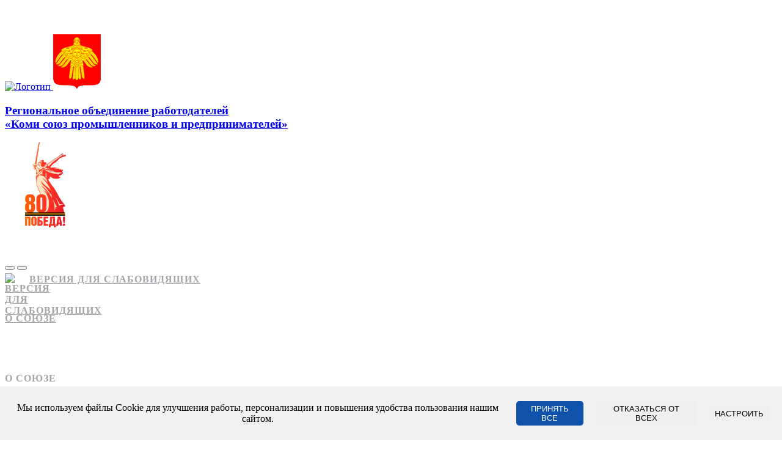

--- FILE ---
content_type: text/html; charset=UTF-8
request_url: https://komi.rspp.ru/events/news/Na-territorii-Komi-i-NAO-realizuyut-megaproekt-v-Arkticheskoy-zone-Rossii/
body_size: 32389
content:
<!DOCTYPE html>
<html lang="ru" prefix="og: https://ogp.me/ns#">
<head>
    <meta name="viewport" content="width=device-width, initial-scale=1, maximum-scale=5">
<meta charset="utf-8">
<script>
    var ajax_path = "/local/templates/.default/ajax/";
    window.LANGUAGE_ID = 'ru';
    window.COOKIE_DOMAIN = '.rspp.ru';
</script>

<link rel="icon" href="/favicon.ico" sizes="any" type="image/x-icon">
<link rel="manifest" href="/manifest.json">
    <link rel="icon" type="image/svg" href="/favicon.svg">
    <meta name="apple-mobile-web-app-title" content="РСПП">
    <meta name="application-name" content="РСПП">
<meta name="theme-color" content="#ffffff">

<link rel="icon" type="image/png" sizes="16x16" href="/favicon-16x16.png">
<link rel="icon" type="image/png" sizes="32x32" href="/favicon-32x32.png">
<link rel="icon" type="image/png" sizes="36x36" href="/android-chrome-36x36.png">
<link rel="icon" type="image/x-icon" sizes="48x48" href="/favicon.ico">
<link rel="icon" type="image/png" sizes="72x72" href="/android-chrome-72x72.png">
<link rel="icon" type="image/png" sizes="96x96" href="/android-chrome-96x96.png">
<link rel="icon" type="image/png" sizes="144x144" href="/android-chrome-144x144.png">
<link rel="icon" type="image/png" sizes="192x192" href="/android-chrome-192x192.png">
<link rel="icon" type="image/png" sizes="194x194" href="/favicon-194x194.png">
<link rel="icon" type="image/png" sizes="256x256" href="/android-chrome-256x256.png">
<link rel="icon" type="image/png" sizes="384x384" href="/android-chrome-384x384.png">
<link rel="icon" type="image/png" sizes="512x512" href="/android-chrome-512x512.png">

<link rel="mask-icon" href="/safari-pinned-tab.svg" color="#0e52a9">
<link rel="apple-touch-icon" sizes="57x57" href="/apple-touch-icon-57x57.png">
<link rel="apple-touch-icon" sizes="60x60" href="/apple-touch-icon-60x60.png">
<link rel="apple-touch-icon" sizes="72x72" href="/apple-touch-icon-72x72.png">
<link rel="apple-touch-icon" sizes="76x76" href="/apple-touch-icon-76x76.png">
<link rel="apple-touch-icon" sizes="114x114" href="/apple-touch-icon-114x114.png">
<link rel="apple-touch-icon" sizes="120x120" href="/apple-touch-icon-120x120.png">
<link rel="apple-touch-icon" sizes="144x144" href="/apple-touch-icon-144x144.png">
<link rel="apple-touch-icon" sizes="152x152" href="/apple-touch-icon-152x152.png">
<link rel="apple-touch-icon" sizes="180x180" href="/apple-touch-icon-180x180.png">
<meta name="apple-mobile-web-app-capable" content="yes">
<meta name="apple-mobile-web-app-status-bar-style" content="default">

<meta name="msapplication-TileColor" content="#ffffff">
<meta name="msapplication-TileImage" content="/mstile-144x144.png">
<meta name="msapplication-config" content="/browserconfig.xml">

<meta property="og:locale" content="ru_RU"/>
<meta property="og:type" content="article"/>
<meta property="og:site_name" content="РСПП"/>
<meta property="og:title" content="На территории Коми и НАО реализуют мегапроект в Арктической зоне России — Новости РСПП"/>
<meta name="og:description" content="На площадке Российского союза промышленников и предпринимателей состоялось подписание Соглашения о реализации на территории Республики Коми и Ненецкого автономного округа интегрированного инфраструктурного Мегапроекта «Создание национального горнопромышленного кластера со строительством глубоководного морского порта Индига и железнодорожной магистрали Сосногорск – Индига в Арктической зоне Российской Федерации»." />
<meta property="og:image" content="https://komi.rspp.ru/upload/iblock/03f/h8gv38fid1xdd82k5svasveyxeffp6wp/1.jpg"/>
<meta name="og:url" content="https://komi.rspp.ru/events/news/Na-territorii-Komi-i-NAO-realizuyut-megaproekt-v-Arkticheskoy-zone-Rossii/" />

<meta property="twitter:card" content="summary_large_image"/>
<meta property="twitter:title" content="На территории Коми и НАО реализуют мегапроект в Арктической зоне России — Новости РСПП">
<meta name="twitter:description" content="На площадке Российского союза промышленников и предпринимателей состоялось подписание Соглашения о реализации на территории Республики Коми и Ненецкого автономного округа интегрированного инфраструктурного Мегапроекта «Создание национального горнопромышленного кластера со строительством глубоководного морского порта Индига и железнодорожной магистрали Сосногорск – Индига в Арктической зоне Российской Федерации»." />
<meta property="twitter:image" content="https://komi.rspp.ru/upload/iblock/03f/h8gv38fid1xdd82k5svasveyxeffp6wp/1.jpg"/>

<meta name="copyright" content="«РСПП»" />
    <meta http-equiv="Content-Type" content="text/html; charset=UTF-8" />
<meta name="robots" content="index, follow" />
<meta name="keywords" content="развития, индига, коми, года, российской, федерации, республики, арктической, создание, обеспечения" />
<meta name="description" content="На площадке Российского союза промышленников и предпринимателей состоялось подписание Соглашения о реализации на территории Республики Коми и Ненецкого автономного округа интегрированного инфраструктурного Мегапроекта «Создание национального горнопромышленного кластера со строительством глубоководного морского порта Индига и железнодорожной магистрали Сосногорск – Индига в Арктической зоне Российской Федерации»." />
<link rel="canonical" href="https://komi.rspp.ru/events/news/Na-territorii-Komi-i-NAO-realizuyut-megaproekt-v-Arkticheskoy-zone-Rossii/" />
<style>.header__navigation .item{display:flex;flex-direction:row;align-items:center;font-weight:700;color:rgba(25,30,39,.4);text-transform:uppercase;transition:color .3s ease;padding:2.5rem 1.5rem;letter-spacing:.06rem}.header__navigation .item.display-none-desktop + .item,.header__navigation .item:first-child{padding-left:0}.header__navigation .item:last-child{padding-right:0}.header__navigation .item.display-none-desktop+.item,.header__navigation .item:first-child{padding-left:0}.mobile .header__top_logo img{height:6.4rem;width:6.4rem;margin-right:0!important}.header__top{padding:3rem 0}.mobile .header__top{padding:2rem 0 1.2rem;}.mobile .header__mobile-btn{margin-top: 1rem;}.header__navigation_bar__admin .item{padding:5px 0;margin-right:20px}._red_color{color:#e54343 !important}.mobile .admin__item__exit{margin-bottom:4.8rem !important}html:not(.mobile) .header__navigation_bar .item__right{margin-left:auto;margin-right: 0;}</style>


<link href="/bitrix/js/ui/design-tokens/dist/ui.design-tokens.css?172634319126358" type="text/css"  rel="stylesheet" />
<link href="/bitrix/js/ui/fonts/opensans/ui.font.opensans.css?16920676882555" type="text/css"  rel="stylesheet" />
<link href="/bitrix/js/main/popup/dist/main.popup.bundle.css?173752774829852" type="text/css"  rel="stylesheet" />
<link href="/bitrix/js/main/core/css/core_date.css?169206768510481" type="text/css"  rel="stylesheet" />
<link href="/local/templates/.default/components/bitrix/news/.default/bitrix/news.detail/news_detail_general/style.css?1668701313630" type="text/css"  rel="stylesheet" />
<link href="/local/app/assets/lib/fancyapps.4.0/fancybox.min.css?166818187819766" type="text/css"  rel="stylesheet" />
<link href="/local/app/assets/build/bundle.css?1751452455200083" type="text/css"  data-template-style="true"  rel="stylesheet" />
<link href="/local/templates/region/css/cookie-notice.css?17633864222797" type="text/css"  data-template-style="true"  rel="stylesheet" />
<script>if(!window.BX)window.BX={};if(!window.BX.message)window.BX.message=function(mess){if(typeof mess==='object'){for(let i in mess) {BX.message[i]=mess[i];} return true;}};</script>
<script>(window.BX||top.BX).message({"JS_CORE_LOADING":"Загрузка...","JS_CORE_NO_DATA":"- Нет данных -","JS_CORE_WINDOW_CLOSE":"Закрыть","JS_CORE_WINDOW_EXPAND":"Развернуть","JS_CORE_WINDOW_NARROW":"Свернуть в окно","JS_CORE_WINDOW_SAVE":"Сохранить","JS_CORE_WINDOW_CANCEL":"Отменить","JS_CORE_WINDOW_CONTINUE":"Продолжить","JS_CORE_H":"ч","JS_CORE_M":"м","JS_CORE_S":"с","JSADM_AI_HIDE_EXTRA":"Скрыть лишние","JSADM_AI_ALL_NOTIF":"Показать все","JSADM_AUTH_REQ":"Требуется авторизация!","JS_CORE_WINDOW_AUTH":"Войти","JS_CORE_IMAGE_FULL":"Полный размер"});</script>

<script src="/bitrix/js/main/core/core.js?1737527728498062"></script>

<script>BX.Runtime.registerExtension({"name":"main.core","namespace":"BX","loaded":true});</script>
<script>BX.setJSList(["\/bitrix\/js\/main\/core\/core_ajax.js","\/bitrix\/js\/main\/core\/core_promise.js","\/bitrix\/js\/main\/polyfill\/promise\/js\/promise.js","\/bitrix\/js\/main\/loadext\/loadext.js","\/bitrix\/js\/main\/loadext\/extension.js","\/bitrix\/js\/main\/polyfill\/promise\/js\/promise.js","\/bitrix\/js\/main\/polyfill\/find\/js\/find.js","\/bitrix\/js\/main\/polyfill\/includes\/js\/includes.js","\/bitrix\/js\/main\/polyfill\/matches\/js\/matches.js","\/bitrix\/js\/ui\/polyfill\/closest\/js\/closest.js","\/bitrix\/js\/main\/polyfill\/fill\/main.polyfill.fill.js","\/bitrix\/js\/main\/polyfill\/find\/js\/find.js","\/bitrix\/js\/main\/polyfill\/matches\/js\/matches.js","\/bitrix\/js\/main\/polyfill\/core\/dist\/polyfill.bundle.js","\/bitrix\/js\/main\/core\/core.js","\/bitrix\/js\/main\/polyfill\/intersectionobserver\/js\/intersectionobserver.js","\/bitrix\/js\/main\/lazyload\/dist\/lazyload.bundle.js","\/bitrix\/js\/main\/polyfill\/core\/dist\/polyfill.bundle.js","\/bitrix\/js\/main\/parambag\/dist\/parambag.bundle.js"]);
</script>
<script>BX.Runtime.registerExtension({"name":"ui.design-tokens","namespace":"window","loaded":true});</script>
<script>(window.BX||top.BX).message({"AMPM_MODE":false});(window.BX||top.BX).message({"MONTH_1":"Январь","MONTH_2":"Февраль","MONTH_3":"Март","MONTH_4":"Апрель","MONTH_5":"Май","MONTH_6":"Июнь","MONTH_7":"Июль","MONTH_8":"Август","MONTH_9":"Сентябрь","MONTH_10":"Октябрь","MONTH_11":"Ноябрь","MONTH_12":"Декабрь","MONTH_1_S":"января","MONTH_2_S":"февраля","MONTH_3_S":"марта","MONTH_4_S":"апреля","MONTH_5_S":"мая","MONTH_6_S":"июня","MONTH_7_S":"июля","MONTH_8_S":"августа","MONTH_9_S":"сентября","MONTH_10_S":"октября","MONTH_11_S":"ноября","MONTH_12_S":"декабря","MON_1":"янв","MON_2":"фев","MON_3":"мар","MON_4":"апр","MON_5":"мая","MON_6":"июн","MON_7":"июл","MON_8":"авг","MON_9":"сен","MON_10":"окт","MON_11":"ноя","MON_12":"дек","DAY_OF_WEEK_0":"Воскресенье","DAY_OF_WEEK_1":"Понедельник","DAY_OF_WEEK_2":"Вторник","DAY_OF_WEEK_3":"Среда","DAY_OF_WEEK_4":"Четверг","DAY_OF_WEEK_5":"Пятница","DAY_OF_WEEK_6":"Суббота","DOW_0":"Вс","DOW_1":"Пн","DOW_2":"Вт","DOW_3":"Ср","DOW_4":"Чт","DOW_5":"Пт","DOW_6":"Сб","FD_SECOND_AGO_0":"#VALUE# секунд назад","FD_SECOND_AGO_1":"#VALUE# секунду назад","FD_SECOND_AGO_10_20":"#VALUE# секунд назад","FD_SECOND_AGO_MOD_1":"#VALUE# секунду назад","FD_SECOND_AGO_MOD_2_4":"#VALUE# секунды назад","FD_SECOND_AGO_MOD_OTHER":"#VALUE# секунд назад","FD_SECOND_DIFF_0":"#VALUE# секунд","FD_SECOND_DIFF_1":"#VALUE# секунда","FD_SECOND_DIFF_10_20":"#VALUE# секунд","FD_SECOND_DIFF_MOD_1":"#VALUE# секунда","FD_SECOND_DIFF_MOD_2_4":"#VALUE# секунды","FD_SECOND_DIFF_MOD_OTHER":"#VALUE# секунд","FD_SECOND_SHORT":"#VALUE#с","FD_MINUTE_AGO_0":"#VALUE# минут назад","FD_MINUTE_AGO_1":"#VALUE# минуту назад","FD_MINUTE_AGO_10_20":"#VALUE# минут назад","FD_MINUTE_AGO_MOD_1":"#VALUE# минуту назад","FD_MINUTE_AGO_MOD_2_4":"#VALUE# минуты назад","FD_MINUTE_AGO_MOD_OTHER":"#VALUE# минут назад","FD_MINUTE_DIFF_0":"#VALUE# минут","FD_MINUTE_DIFF_1":"#VALUE# минута","FD_MINUTE_DIFF_10_20":"#VALUE# минут","FD_MINUTE_DIFF_MOD_1":"#VALUE# минута","FD_MINUTE_DIFF_MOD_2_4":"#VALUE# минуты","FD_MINUTE_DIFF_MOD_OTHER":"#VALUE# минут","FD_MINUTE_0":"#VALUE# минут","FD_MINUTE_1":"#VALUE# минуту","FD_MINUTE_10_20":"#VALUE# минут","FD_MINUTE_MOD_1":"#VALUE# минуту","FD_MINUTE_MOD_2_4":"#VALUE# минуты","FD_MINUTE_MOD_OTHER":"#VALUE# минут","FD_MINUTE_SHORT":"#VALUE#мин","FD_HOUR_AGO_0":"#VALUE# часов назад","FD_HOUR_AGO_1":"#VALUE# час назад","FD_HOUR_AGO_10_20":"#VALUE# часов назад","FD_HOUR_AGO_MOD_1":"#VALUE# час назад","FD_HOUR_AGO_MOD_2_4":"#VALUE# часа назад","FD_HOUR_AGO_MOD_OTHER":"#VALUE# часов назад","FD_HOUR_DIFF_0":"#VALUE# часов","FD_HOUR_DIFF_1":"#VALUE# час","FD_HOUR_DIFF_10_20":"#VALUE# часов","FD_HOUR_DIFF_MOD_1":"#VALUE# час","FD_HOUR_DIFF_MOD_2_4":"#VALUE# часа","FD_HOUR_DIFF_MOD_OTHER":"#VALUE# часов","FD_HOUR_SHORT":"#VALUE#ч","FD_YESTERDAY":"вчера","FD_TODAY":"сегодня","FD_TOMORROW":"завтра","FD_DAY_AGO_0":"#VALUE# дней назад","FD_DAY_AGO_1":"#VALUE# день назад","FD_DAY_AGO_10_20":"#VALUE# дней назад","FD_DAY_AGO_MOD_1":"#VALUE# день назад","FD_DAY_AGO_MOD_2_4":"#VALUE# дня назад","FD_DAY_AGO_MOD_OTHER":"#VALUE# дней назад","FD_DAY_DIFF_0":"#VALUE# дней","FD_DAY_DIFF_1":"#VALUE# день","FD_DAY_DIFF_10_20":"#VALUE# дней","FD_DAY_DIFF_MOD_1":"#VALUE# день","FD_DAY_DIFF_MOD_2_4":"#VALUE# дня","FD_DAY_DIFF_MOD_OTHER":"#VALUE# дней","FD_DAY_AT_TIME":"#DAY# в #TIME#","FD_DAY_SHORT":"#VALUE#д","FD_MONTH_AGO_0":"#VALUE# месяцев назад","FD_MONTH_AGO_1":"#VALUE# месяц назад","FD_MONTH_AGO_10_20":"#VALUE# месяцев назад","FD_MONTH_AGO_MOD_1":"#VALUE# месяц назад","FD_MONTH_AGO_MOD_2_4":"#VALUE# месяца назад","FD_MONTH_AGO_MOD_OTHER":"#VALUE# месяцев назад","FD_MONTH_DIFF_0":"#VALUE# месяцев","FD_MONTH_DIFF_1":"#VALUE# месяц","FD_MONTH_DIFF_10_20":"#VALUE# месяцев","FD_MONTH_DIFF_MOD_1":"#VALUE# месяц","FD_MONTH_DIFF_MOD_2_4":"#VALUE# месяца","FD_MONTH_DIFF_MOD_OTHER":"#VALUE# месяцев","FD_MONTH_SHORT":"#VALUE#мес","FD_YEARS_AGO_0":"#VALUE# лет назад","FD_YEARS_AGO_1":"#VALUE# год назад","FD_YEARS_AGO_10_20":"#VALUE# лет назад","FD_YEARS_AGO_MOD_1":"#VALUE# год назад","FD_YEARS_AGO_MOD_2_4":"#VALUE# года назад","FD_YEARS_AGO_MOD_OTHER":"#VALUE# лет назад","FD_YEARS_DIFF_0":"#VALUE# лет","FD_YEARS_DIFF_1":"#VALUE# год","FD_YEARS_DIFF_10_20":"#VALUE# лет","FD_YEARS_DIFF_MOD_1":"#VALUE# год","FD_YEARS_DIFF_MOD_2_4":"#VALUE# года","FD_YEARS_DIFF_MOD_OTHER":"#VALUE# лет","FD_YEARS_SHORT_0":"#VALUE#л","FD_YEARS_SHORT_1":"#VALUE#г","FD_YEARS_SHORT_10_20":"#VALUE#л","FD_YEARS_SHORT_MOD_1":"#VALUE#г","FD_YEARS_SHORT_MOD_2_4":"#VALUE#г","FD_YEARS_SHORT_MOD_OTHER":"#VALUE#л","CAL_BUTTON":"Выбрать","CAL_TIME_SET":"Установить время","CAL_TIME":"Время","FD_LAST_SEEN_TOMORROW":"завтра в #TIME#","FD_LAST_SEEN_NOW":"только что","FD_LAST_SEEN_TODAY":"сегодня в #TIME#","FD_LAST_SEEN_YESTERDAY":"вчера в #TIME#","FD_LAST_SEEN_MORE_YEAR":"более года назад"});</script>
<script type="extension/settings" data-extension="main.date">{"formats":{"FORMAT_DATE":"DD.MM.YYYY","FORMAT_DATETIME":"DD.MM.YYYY HH:MI:SS","SHORT_DATE_FORMAT":"d.m.Y","MEDIUM_DATE_FORMAT":"j M Y","LONG_DATE_FORMAT":"j F Y","DAY_MONTH_FORMAT":"j F","DAY_SHORT_MONTH_FORMAT":"j M","SHORT_DAY_OF_WEEK_MONTH_FORMAT":"D, j F","SHORT_DAY_OF_WEEK_SHORT_MONTH_FORMAT":"D, j M","DAY_OF_WEEK_MONTH_FORMAT":"l, j F","FULL_DATE_FORMAT":"l, j F  Y","SHORT_TIME_FORMAT":"H:i","LONG_TIME_FORMAT":"H:i:s"}}</script>
<script>BX.Runtime.registerExtension({"name":"main.date","namespace":"BX.Main","loaded":true});</script>
<script>BX.Runtime.registerExtension({"name":"ui.fonts.opensans","namespace":"window","loaded":true});</script>
<script>BX.Runtime.registerExtension({"name":"main.popup","namespace":"BX.Main","loaded":true});</script>
<script>BX.Runtime.registerExtension({"name":"popup","namespace":"window","loaded":true});</script>
<script>(window.BX||top.BX).message({"WEEK_START":1});</script>
<script>BX.Runtime.registerExtension({"name":"date","namespace":"window","loaded":true});</script>
<script>BX.Runtime.registerExtension({"name":"fx","namespace":"window","loaded":true});</script>
<script>(window.BX||top.BX).message({"LANGUAGE_ID":"ru","FORMAT_DATE":"DD.MM.YYYY","FORMAT_DATETIME":"DD.MM.YYYY HH:MI:SS","COOKIE_PREFIX":"BITRIX_SM","SERVER_TZ_OFFSET":"10800","UTF_MODE":"Y","SITE_ID":"dv","SITE_DIR":"\/","USER_ID":"","SERVER_TIME":1768781497,"USER_TZ_OFFSET":0,"USER_TZ_AUTO":"Y","bitrix_sessid":"28a9a8ea0ace7da15451a5328be2096e"});</script>


<script src="/bitrix/js/main/date/main.date.js?173752774855818"></script>
<script src="/bitrix/js/main/popup/dist/main.popup.bundle.js?1737527748117175"></script>
<script src="/bitrix/js/main/core/core_date.js?169206768536080"></script>
<script src="/bitrix/js/main/core/core_fx.js?169206768516888"></script>
<script>;window.ww_metrics_check=false;setInterval(function(){window.ww_metrics_check=false;},5000);function ww_metrics_postcheck(){if(!window.ww_metrics_check){window.ww_metrics_check=true;let request=new XMLHttpRequest();let formData='sessid='+BX.bitrix_sessid()+'&cur_page=/events/news/Na-territorii-Komi-i-NAO-realizuyut-megaproekt-v-Arkticheskoy-zone-Rossii/index.php&use_chat='+window.ww_is_webchat_show;request.responseType='json';request.open('POST','/bitrix/components/webway/metrics.simple/wwcheckmetrics.php',true);request.setRequestHeader('Content-type','application/x-www-form-urlencoded');request.addEventListener('readystatechange',function(){if(request.readyState===4 && request.status===200){let data=request.response;}});request.send(formData);}};document.addEventListener('mousemove',function(){ww_metrics_postcheck();});document.addEventListener('touchmove',function(){ww_metrics_postcheck();});document.addEventListener('scroll',function(){ww_metrics_postcheck();});window.addEventListener('beforeunload',function(){window.ww_metrics_check=false;ww_metrics_postcheck();});window.ww_metrics_check=false;setInterval(function(){window.ww_metrics_check=false;},5000);document.cookie="WW_BX_USER_ID=bx11012c81021ea3799c2b8a83fa0846fb;path=/;max-age=946857600";</script>



<script src="/local/app/assets/build/bundle.js?1692639531328999"></script>
<script src="/local/templates/region/js/cookie-notice.js?17633864228267"></script>
<script src="/local/app/assets/lib/fancyapps.4.0/fancybox.min.js?1668181753105606"></script>
<script>var _ba = _ba || []; _ba.push(["aid", "2aa1c17c531ffd63aa1d4e384d752076"]); _ba.push(["host", "komi.rspp.ru"]); (function() {var ba = document.createElement("script"); ba.type = "text/javascript"; ba.async = true;ba.src = (document.location.protocol == "https:" ? "https://" : "http://") + "bitrix.info/ba.js";var s = document.getElementsByTagName("script")[0];s.parentNode.insertBefore(ba, s);})();</script>


    <title>На территории Коми и НАО реализуют мегапроект в Арктической зоне России — Новости РСПП</title>
</head>
<body>
<div class="bvi-hide">
    </div>
<header class="header" id="header">
    <div class="header__fixed-mobile">
        <div class="container">
            <div class="header__top row">
    <div class="col-12">
        <span class="header__top_logo">
            <a href="https://rspp.ru/" rel="nofollow" aria-label="Открыть основной сайт РСПП" title="Открыть основной сайт РСПП">
                <img src="/local/app/assets/img/logo/rspp.svg" alt="Логотип">
            </a>
                    <a href="/" rel="nofollow" aria-label="Открыть главную страницу" title="Открыть главную страницу">
                <svg xmlns="http://www.w3.org/2000/svg" xmlns:xlink="http://www.w3.org/1999/xlink" width="78" height="91" viewBox="0 0 78 91">
  <image id="Слой_8" data-name="Слой 8" width="78" height="91" xlink:href="[data-uri]"/>
</svg>
            </a>
                <a href="/" rel="nofollow" aria-label="Открыть главную страницу" title="Открыть главную страницу">
                                        <h3 class="display-none-mobile structure-union__title">
                    Региональное объединение работодателей                    <br>
                    «Коми союз промышленников и предпринимателей»                </h3>
                    </a>
								 <img class="" src="https://rspp.ru/upload/content/48d/9za56ff8djfevjnu6anz9gfie0x0j7lh/pobeda-80-let.png" height="140" width="140"  alt="9 мая" title="80 лет победы">
        </span>

    </div>
</div>
<div class="header__mobile-btn display-none-desktop">
    <button class="find-btn bvi-no-styles" data-find-btn="" aria-label="Открыть поиск" title="Поиск"></button>
    <button class="menu-btn bvi-no-styles" data-menu-btn="" aria-label="Открыть меню" title="Меню">
        <span class="bvi-no-styles"></span>
        <span class="bvi-no-styles"></span>
        <span class="bvi-no-styles"></span>
    </button>
</div>
<div class="header__navigation">
    <div class="header__navigation_bar header__navigation_bar__admin main-page" style="border: none;">
                <a class="item link bvi-open item__right" href="https://rspp.ru/api/v1/version-for-the-visually-impaired/" title="Включить версию для слабовидящих">
            <img width="40" height="20" src="/local/app/assets/lib/bvi@2.0.0/img/eye.svg" alt="Версия для слабовидящих" title="Включить версию для слабовидящих">
            Версия для слабовидящих
        </a>
    </div>
</div>
<div class="header__navigation" data-menu-content="">
    <!-- многострочное меню, любой вложенности-->
    <!-- data - данные для заполнения меню, active - активный пункт меню-->
    <!-- level служит для взятия из массива currentPage нужного значения вложенности страниц-->
    <!-- backBtnName - на мобильной версии, текст кнопки назад-->
        <div id="rspp_admin_menu_point" class="header__navigation_bar">
                    <a class="item sub_menu " href="/about/">О союзе</a>

            <div class="header__navigation_bar  display-none-desktop">
        <span class="item back_btn display-none-desktop">О союзе</span>
        <a class="item link " href="/about/inform/">Сведения</a>

            <a class="item link " href="/about/structure/">Структура</a>

            <a class="item link " href="/about/docs/">Документы</a>

        </div>
            <a class="item sub_menu active" href="/events/">События</a>

            <div class="header__navigation_bar  active">
        <span class="item back_btn display-none-desktop">События</span>
        <a class="item link active" href="/events/news/">Новости</a>

            <a class="item link " href="/events/pov/">Точки зрения</a>

            <a class="item link " href="/events/activities/">Мероприятия</a>

            <a class="item link " href="/events/media/">Фото и видео</a>

        </div>
            <a class="item link " href="/registerofmembers/">Реестр членов</a>

            <a class="item sub_menu " href="/activity/">Деятельность</a>

            <div class="header__navigation_bar  display-none-desktop">
        <span class="item back_btn display-none-desktop">Деятельность</span>
        <a class="item link " href="/activity/business_proposals/">Предложения по поддержке и развитию бизнеса</a>

            <a class="item link " href="/activity/business_services/">Услуги для бизнеса</a>

        </div>
            <a class="item link " href="/contacts/">Контакты</a>

        <script type="application/ld+json">
        {
            "@context": "https://schema.org",
            "@type": "BreadcrumbList",
            "itemListElement":
            [
                                {
                    "@type": "ListItem",
                    "position": 1,
                    "item":
                    {
                        "@id": "/events/",
                        "name": "События"
                    }
                },                                {
                    "@type": "ListItem",
                    "position": 2,
                    "item":
                    {
                        "@id": "/events/news/",
                        "name": "Новости"
                    }
                }                            ]
        }
    </script>
        </div>
    <button class="item find-btn display-none-mobile bvi-no-styles" data-find-btn="" aria-label="Открыть поиск" title="Поиск">поиск</button>
</div>
        </div>
    </div>
            <div class="container display-none-desktop">
        <div class="btn-arrow-left" data-goto-menu-btn="">События</div>
    </div>
    </header>
<div id="content">
    <div id="news-all-news">
    <div class="container">
        <div class="article mt-48">
            <div class="row">
                <div class="col-12">
                    <div itemid="https://komi.rspp.ru/events/news/Na-territorii-Komi-i-NAO-realizuyut-megaproekt-v-Arkticheskoy-zone-Rossii/" itemscope itemtype="https://schema.org/NewsArticle">
    <meta itemprop="datePublished" content="2022-04-12T00:00:00+0300">
    <meta itemprop="dateModified" content="2022-04-13T13:47:26+0300">
            <meta itemprop="image" content="https://komi.rspp.ru/upload/iblock/03f/h8gv38fid1xdd82k5svasveyxeffp6wp/1.jpg">
        <meta itemprop="articleSection" content="Новости">
    <div class="article__title">
        <div class="article-title">
            <h1 class="article-title__block" itemprop="headline">На территории Коми и НАО реализуют мегапроект в Арктической зоне России</h1>
            <div class="article-title__details mt-40">
                <div class="article-title__details-wrapper">
                    <time class="article-title__date client-format-date _time"
                          datetime="2022-04-12T00:00:00+0300"
                          data-timestamp="1649710800">
                        12 апреля 2022                    </time>
                    <div class="article-title__social">
                        
    <a class="article-title__social-item" href="https://vk.com/share.php?url=https%3A%2F%2Fkomi.rspp.ru%2Fevents%2Fnews%2FNa-territorii-Komi-i-NAO-realizuyut-megaproekt-v-Arkticheskoy-zone-Rossii%2F" target="_blank">
        <svg width="24" height="24" fill="none" xmlns="http://www.w3.org/2000/svg" class="svg-inline"><path fill-rule="evenodd" clip-rule="evenodd" d="M12.98 17.253s.362-.039.547-.23c.169-.174.163-.503.163-.503s-.022-1.538.722-1.766c.734-.223 1.676 1.488 2.675 2.146.756.497 1.329.388 1.329.388l2.671-.035s1.397-.083.735-1.137c-.055-.086-.387-.78-1.986-2.204-1.676-1.492-1.45-1.25.566-3.83 1.23-1.571 1.72-2.53 1.566-2.94-.145-.393-1.05-.289-1.05-.289l-3.006.018s-.223-.03-.388.066c-.162.093-.267.31-.267.31s-.475 1.215-1.11 2.249c-1.339 2.181-1.874 2.296-2.093 2.161-.51-.316-.383-1.268-.383-1.945 0-2.115.335-2.996-.65-3.224-.327-.076-.567-.126-1.404-.134-1.073-.01-1.98.004-2.495.245-.343.16-.607.519-.445.54.198.025.648.116.887.427.308.403.297 1.306.297 1.306s.177 2.489-.413 2.798c-.405.212-.961-.221-2.155-2.2C6.68 8.456 6.22 7.336 6.22 7.336s-.09-.21-.249-.322a1.263 1.263 0 0 0-.462-.179l-2.857.018s-.43.011-.587.19c-.14.16-.01.489-.01.489s2.236 5.022 4.77 7.553c2.323 2.32 4.96 2.168 4.96 2.168h1.196z" fill="#fff" opacity=".4"/></svg>
    </a>
    <a class="article-title__social-item" href="https://connect.ok.ru/offer?url=https%3A%2F%2Fkomi.rspp.ru%2Fevents%2Fnews%2FNa-territorii-Komi-i-NAO-realizuyut-megaproekt-v-Arkticheskoy-zone-Rossii%2F" target="_blank">
        <svg width="12" height="19" fill="none" xmlns="http://www.w3.org/2000/svg" class="svg-inline"><path d="M10.667 9.5c-.667 0-2 1.267-4.667 1.267S2 9.5 1.333 9.5C.597 9.5 0 10.068 0 10.767c0 .633.379.938.667 1.098C1.457 12.304 4 13.3 4 13.3l-2.833 3.444s-.5.592-.5.99C.667 18.431 1.264 19 2 19c.68 0 .99-.416.99-.416S5.994 15.196 6 15.2c.005-.004 3.01 3.384 3.01 3.384S9.32 19 10 19c.736 0 1.333-.567 1.333-1.267 0-.397-.5-.989-.5-.989L8 13.3s2.543-.996 3.333-1.435c.288-.16.667-.465.667-1.098 0-.7-.597-1.267-1.333-1.267zM6.003 0C3.425 0 1.336 1.985 1.336 4.433c0 2.449 2.09 4.434 4.667 4.434 2.576 0 4.666-1.985 4.666-4.434C10.67 1.985 8.58 0 6.003 0zm0 6.65c-1.29 0-2.334-.992-2.334-2.217 0-1.224 1.045-2.216 2.334-2.216 1.288 0 2.333.992 2.333 2.216 0 1.225-1.045 2.217-2.333 2.217z" fill="#191E27"/></svg>
    </a>
    <a class="article-title__social-item" href="https://t.me/share/url?url=https%3A%2F%2Fkomi.rspp.ru%2Fevents%2Fnews%2FNa-territorii-Komi-i-NAO-realizuyut-megaproekt-v-Arkticheskoy-zone-Rossii%2F" target="_blank">
        <img src="/local/assets/img/telegram_3.svg" alt="Telegram" width="24" height="24">
    </a>
                    </div>
                </div>
                            </div>
        </div>
    </div>
            <div class="article__slider mt-48">
            <a href="https://komi.rspp.ru/upload/iblock/03f/h8gv38fid1xdd82k5svasveyxeffp6wp/1.jpg"
               data-fancybox="gallery"
               data-download-src="https://rspp.ru/download/6cb1b338e9305439320e0bcba6dc59a9/"
               data-caption=""
               title="Открыть"
            >
                <img class="detail_picture"
                     src="/upload/resize_cache/iblock/03f/h8gv38fid1xdd82k5svasveyxeffp6wp/848_565_1/1.jpg"
                     alt="Обложка новости" title="Открыть">
            </a>

                            <div class="gallery-wrapper">
                                            <a href="https://komi.rspp.ru/upload/iblock/b2d/4p9yo6h1c3kr78xra07v1wb75tzwy024/2.jpg"
                           data-fancybox="gallery"
                           data-download-src="https://rspp.ru/download/21b53179589b7fc3a5204b69cfa5ed8a/"
                           data-caption=""
                           title="Открыть"
                                                                              >
                            <img class="detail_picture"
                                 src="/upload/resize_cache/iblock/b2d/4p9yo6h1c3kr78xra07v1wb75tzwy024/150_100_1/2.jpg"
                                 alt="Фотография новости № 0" title="Открыть">
                        </a>
                                            <a href="https://komi.rspp.ru/upload/iblock/da3/9wlmzviyst7uxv7qf6e4021nyatqgzsh/3.jpg"
                           data-fancybox="gallery"
                           data-download-src="https://rspp.ru/download/7262f7f5cdb49194a86e781b83317ef7/"
                           data-caption=""
                           title="Открыть"
                                                                              >
                            <img class="detail_picture"
                                 src="/upload/resize_cache/iblock/da3/9wlmzviyst7uxv7qf6e4021nyatqgzsh/150_100_1/3.jpg"
                                 alt="Фотография новости № 1" title="Открыть">
                        </a>
                                    </div>
            
                    </div>
        <div class="article__wrapper mt-48">
        <div class="article__content wysiwyg" itemprop="articleBody">
            <p style="font-style: italic">
	 На площадке Российского союза промышленников и предпринимателей состоялось подписание Соглашения о реализации на территории Республики Коми и Ненецкого автономного округа интегрированного инфраструктурного Мегапроекта «Создание национального горнопромышленного кластера со строительством глубоководного морского порта Индига и железнодорожной магистрали Сосногорск – Индига в Арктической зоне Российской Федерации».
</p>
<p>
	 Мероприятие открыл Президент Российского союза промышленников и предпринимателей Александр Шохин, подписи под Соглашением поставили Глава Республики Коми Владимир Уйба, Губернатор Ненецкого автономного округа Юрий Бездудный, Президент Группы компаний «РУСТИТАН» Анатолий Ткачук, Председатель Совета директоров Инфраструктурной Корпорации «Аеон» Роман Троценко и Генеральный директор компании «ИнфраВЭБ» Денис Ноздрачев.
</p>
<p>
	 Инициатором создания Мегапроекта выступил Консорциум, образованный ГК «РУСТИТАН» и ИК «Аеон», деятельность которого полностью направлена на реализацию основных направлений Стратегии развития Арктической зоны Российской Федерации и обеспечения национальной безопасности до 2035 года, утвержденной указом Президента от 26 октября 2020 года №645.
</p>
<p>
	 Соглашение предусматривает создание транспортной, энергетической и телекоммуникационной инфраструктуры для воспроизводства минерально-сырьевой базы, освоения месторождений полезных ископаемых и развития горнорудных проектов на территории Республики Коми и Ненецкого автономного округа, а также обеспечения выхода железнодорожного сообщения на Северный морской путь через глубоководный морской порт Индига в интересах развития транспортной системы Российской Федерации.
</p>
<p>
	 Национальный горнопромышленный кластер создается ГК «РУСТИТАН» на базе крупнейшего в мире Пижемского месторождения титана и предусматривает создание многопрофильного производства по выпуску высококачественных концентратов пористого рутила, циркона, оксида железа, игольчатого волластонита, прокаленных кварцевых песков, стекольных песков, диоксида титана, а также титановых порошков для аддитивных технологий 3D печати. Горнорудный проект ориентирован на потребителей и производителей в сфере аэрокосмической, судостроительной, автомобилестроительной, нефтегазовой, лакокрасочной и химической промышленности. Запасы титановых руд и стекольных песчаников Пижемского месторождения, по итогам проведения геологоразведочных работ, были успешно защищены в Государственной комиссии по запасам полезных ископаемых в ноябре 2020 года, а к 100-летию Республики Коми в феврале 2021 года Федеральное агентство по недропользованию установило факт открытия Пижемского месторождения титана.
</p>
<p>
	 Незамерзающий глубоководный морской порт Индига создается ИК «Аеон». По проекту выполнены комплексные инженерные изыскания, разработана предпроектная документация. Грузооборот порта на начальном этапе будет составлять 8 млн тонн, а к 2030 году достигнет более 80 млн тонн грузов в год.
</p>
<p>
	 Создание железной дороги Сосногорск – Индига осуществляется Консорциумом, который завершил разработку предпроектной документации и подготовил оптимальную трассировку прохождения дороги с учетом её протяженности, количества преодолеваемых водных преград и технико-экономических показателей.
</p>
<p>
	 Освоение Пижемского месторождения и создание морского порта Индига с железнодорожной магистралью Сосногорск – Индига предусмотрено Стратегией социально-экономического развития Республики Коми до 2035 года, Стратегией развития Ненецкого автономного округа до 2030 года, а также Стратегией развития Арктической зоны Российской Федерации и обеспечения национальной безопасности на период до 2035 года.
</p>
<p>
	 ***
</p>
<p>
	 ГК «РУСТИТАН» – российский горнопромышленный холдинг, сформированный в целях развития и освоения минерально-сырьевой базы в интересах обеспечения отечественной промышленности товарной продукцией высоких переделов на основе титанового и кварцевого сырья.
</p>
<p>
	 ИК «Аеон» – уникальное соединение частного фонда прямых инвестиций и управляющей компании, специализирующейся на антикризисном управлении крупными индустриальными активами. Корпорация инвестирует в предприятия, требующие реструктуризации управления или привлечения дополнительного финансирования для расширения деятельности.
</p>
<p>
	 Пижемское месторождение титана расположено в Усть-Цилемском районе Республике Коми, является крупнейшим в России и мире по ресурсам и запасам титанового и кварцевого сырья, а также уникальным по наличию ценных попутных ископаемых (железо, циркон, золото, алмазы, РЗМ).
</p>
<p>
	 Глубоководный незамерзающий морской порт Индига является приоритетным инвестпроектом для развития Арктической зоны Российской Федерации и станет одним из базовых пунктов Северного морского пути.
</p>
<p>
	 Железнодорожная магистраль «Сосногорск – Индига» является стратегической транспортной артерией для увеличения грузопотоков Северного морского пути, воспроизводства минерально-сырьевой базы, обеспечения разведки и эксплуатации месторождений, а также роста добычи ресурсов в Республике Коми и Ненецком автономном округе в интересах социально-экономического развития территорий Арктической зоны Российской Федерации.
</p>
<p>
	 ИнфраВЭБ – дочернее общество государственной корпорации развития «ВЭБ.РФ». Отраслевой фокус ИнфраВЭБ – проекты развития инфраструктуры, городской экономики и промышленности. Целью деятельности ИнфраВЭБ является обеспечение запуска инвестиционных проектов – подготовка и организация их финансирования. АО «ИнфраВЭБ» оказывает услуги инвестиционного консультирования по вопросам формирования проектов, осуществляет на возвратной основе финансирование подготовки проектов, предоставляет акционерное финансирование.
</p>        </div>
                <div class="article__cat mt-64">
            <div class="article__name"><span>Поделитесь</span></div>
            <div class="article__block mt-40">
                <div class="article__social">
                    
    <a class="article__social-item" href="https://vk.com/share.php?url=https%3A%2F%2Fkomi.rspp.ru%2Fevents%2Fnews%2FNa-territorii-Komi-i-NAO-realizuyut-megaproekt-v-Arkticheskoy-zone-Rossii%2F" target="_blank">
        <div class="article__social-icon article__social-icon--vk">
            <svg width="24" height="24" fill="none" xmlns="http://www.w3.org/2000/svg" class="svg-inline"><path fill-rule="evenodd" clip-rule="evenodd" d="M12.98 17.253s.362-.039.547-.23c.169-.174.163-.503.163-.503s-.022-1.538.722-1.766c.734-.223 1.676 1.488 2.675 2.146.756.497 1.329.388 1.329.388l2.671-.035s1.397-.083.735-1.137c-.055-.086-.387-.78-1.986-2.204-1.676-1.492-1.45-1.25.566-3.83 1.23-1.571 1.72-2.53 1.566-2.94-.145-.393-1.05-.289-1.05-.289l-3.006.018s-.223-.03-.388.066c-.162.093-.267.31-.267.31s-.475 1.215-1.11 2.249c-1.339 2.181-1.874 2.296-2.093 2.161-.51-.316-.383-1.268-.383-1.945 0-2.115.335-2.996-.65-3.224-.327-.076-.567-.126-1.404-.134-1.073-.01-1.98.004-2.495.245-.343.16-.607.519-.445.54.198.025.648.116.887.427.308.403.297 1.306.297 1.306s.177 2.489-.413 2.798c-.405.212-.961-.221-2.155-2.2C6.68 8.456 6.22 7.336 6.22 7.336s-.09-.21-.249-.322a1.263 1.263 0 0 0-.462-.179l-2.857.018s-.43.011-.587.19c-.14.16-.01.489-.01.489s2.236 5.022 4.77 7.553c2.323 2.32 4.96 2.168 4.96 2.168h1.196z" fill="#fff" opacity=".4"/></svg>
        </div>
        <div class="article__social-name"><span>Вконтакте</span></div>
    </a>
    <a class="article__social-item" href="https://connect.ok.ru/offer?url=https%3A%2F%2Fkomi.rspp.ru%2Fevents%2Fnews%2FNa-territorii-Komi-i-NAO-realizuyut-megaproekt-v-Arkticheskoy-zone-Rossii%2F" target="_blank">
        <div class="article__social-icon article__social-icon--ok">
            <svg width="12" height="19" fill="none" xmlns="http://www.w3.org/2000/svg" class="svg-inline"><path d="M10.667 9.5c-.667 0-2 1.267-4.667 1.267S2 9.5 1.333 9.5C.597 9.5 0 10.068 0 10.767c0 .633.379.938.667 1.098C1.457 12.304 4 13.3 4 13.3l-2.833 3.444s-.5.592-.5.99C.667 18.431 1.264 19 2 19c.68 0 .99-.416.99-.416S5.994 15.196 6 15.2c.005-.004 3.01 3.384 3.01 3.384S9.32 19 10 19c.736 0 1.333-.567 1.333-1.267 0-.397-.5-.989-.5-.989L8 13.3s2.543-.996 3.333-1.435c.288-.16.667-.465.667-1.098 0-.7-.597-1.267-1.333-1.267zM6.003 0C3.425 0 1.336 1.985 1.336 4.433c0 2.449 2.09 4.434 4.667 4.434 2.576 0 4.666-1.985 4.666-4.434C10.67 1.985 8.58 0 6.003 0zm0 6.65c-1.29 0-2.334-.992-2.334-2.217 0-1.224 1.045-2.216 2.334-2.216 1.288 0 2.333.992 2.333 2.216 0 1.225-1.045 2.217-2.333 2.217z" fill="#191E27"/></svg>
        </div>
        <div class="article__social-name"><span>В Одноклассниках</span></div>
    </a>
    <a class="article__social-item" href="https://t.me/share/url?url=https%3A%2F%2Fkomi.rspp.ru%2Fevents%2Fnews%2FNa-territorii-Komi-i-NAO-realizuyut-megaproekt-v-Arkticheskoy-zone-Rossii%2F" target="_blank">
        <div class="article__social-icon article__social-icon--tg">
            <img src="/local/assets/img/telegram_3.svg" alt="Telegram" width="24" height="24">
        </div>
        <div class="article__social-name"><span>В Telegram</span></div>
    </a>
                </div>
            </div>
        </div>
                    </div>

    </div>
<script>
    Fancybox.defaults.l10n = {
        CLOSE: "Закрыть",
        NEXT: "Следующий",
        PREV: "Предыдущий",
        MODAL: "Вы можете закрыть окно нажатием ESC",
        ERROR: "Ошибка, попробуйте повторить попытку",
        IMAGE_ERROR: "Изображение не найдено",
        ELEMENT_NOT_FOUND: "HTML элемент не найден",
        AJAX_NOT_FOUND: "Ошибка загрузки AJAX: Не найдено",
        AJAX_FORBIDDEN: "Ошибка загрузки AJAX: Запрещено",
        IFRAME_ERROR: "Ошибка при загрузке фрейма",
        TOGGLE_ZOOM: "Приблизить",
        TOGGLE_THUMBS: "Миниатюры",
        TOGGLE_SLIDESHOW: "Слайд-шоу",
        TOGGLE_FULLSCREEN: "Полноэкранный режим",
        DOWNLOAD: "Загрузить"
    };

    Fancybox.bind('[data-fancybox="gallery"]', {
        Image: {
            Panzoom: {
                zoomFriction: 0.7,
                maxScale: function () {
                    return 5;
                },
            },
        },
        Toolbar: {
            display: [
                { id: "download", position: "left" },
                { id: "prev", position: "center" },
                { id: "counter", position: "center" },
                { id: "next", position: "center" },
                "zoom",
                "slideshow",
                "fullscreen",
                "thumbs",
                "close",
            ],
        },
    });
</script>
                </div>
            </div>
        </div>
    </div>
</div>
    </div>
<footer class="footer" id="footer">
    <div class="container">
        <div class="row">
  <div class="footer__company col-4">
    <span class="flex-row">
      <a class="footer__logo" href="https://rspp.ru/" rel="nofollow" aria-label="Открыть основной сайт РСПП" title="Открыть основной сайт РСПП">
        <img class="footer__logo-image mr-20" src="/local/templates/.default/common/images/logo.png" alt="Логотип РСПП">
      </a>
                    <a class="footer__logo"  href="/" rel="nofollow" aria-label="Открыть главную страницу" title="Открыть главную страницу">
                <svg xmlns="http://www.w3.org/2000/svg" xmlns:xlink="http://www.w3.org/1999/xlink" width="78" height="91" viewBox="0 0 78 91">
  <image id="Слой_8" data-name="Слой 8" width="78" height="91" xlink:href="[data-uri]"/>
</svg>
            </a>
            </span>
        <div class="footer__name">
        <span>Региональное объединение работодателей <br>
            «Коми союз промышленников и предпринимателей»</span>
    </div>
    <div class="footer__copyright display-none-mobile"><span>© 2026 Все права защищены</span></div>
    <div class="footer__social display-none-mobile">
        
    <a class="footer__social-item footer__social-item-vk" href="https://vk.com/rsppnews" aria-label="Группа VK" title="Группа VK">
        <img src="/local/assets/img/vkontakte.white.svg" alt="VK группа" width="24" height="24">
    </a>
<a class="footer__social-item footer__social-item-youtube" href="https://rutube.ru/channel/26856523/" target="_blank" aria-label="Канал RuTube" title="Канал RuTube">
    <img src="/local/assets/img/rutube_2.white.svg" alt="RuTube канал" width="24" height="24">
</a>
<a class="footer__social-item footer__social-item-telegram" href="https://t.me/rsppnews" target="_blank" aria-label="Telegram канал" title="Telegram канал">
    <img src="/local/assets/img/telegram_3.white.svg" alt="Telegram канал" width="24" height="24">
</a>
    </div>
  </div>
  <div class="footer__cols col-8">
    <div class="footer__nav">
      <div class="footer__col">
        <div class="footer__title" data-spoiler-btn="noInit-desc"><span>О союзе</span></div>
        <ul class="footer__nav-list">
                <li class="footer__nav-item">
        <a class="footer__nav-link" href="/about/inform/">Сведения</a>
    </li>
    <li class="footer__nav-item">
        <a class="footer__nav-link" href="/about/structure/">Структура</a>
    </li>
    <li class="footer__nav-item">
        <a class="footer__nav-link" href="/about/docs/">Документы</a>
    </li>
        </ul>
      </div>
      <div class="footer__col">
        <div class="footer__title" data-spoiler-btn="noInit-desc"><span>Деятельность</span></div>
        <ul class="footer__nav-list">
                <li class="footer__nav-item">
        <a class="footer__nav-link" href="/activity/business_proposals/">Поддержка бизнеса</a>
    </li>
    <li class="footer__nav-item">
        <a class="footer__nav-link" href="/activity/business_services/">Услуги для бизнеса</a>
    </li>
        </ul>
      </div>
      <div class="footer__col">
        <div class="footer__title" data-spoiler-btn="noInit-desc"><span>События</span></div>
        <ul class="footer__nav-list">
                <li class="footer__nav-item">
        <a class="footer__nav-link" href="/events/news/">Новости</a>
    </li>
    <li class="footer__nav-item">
        <a class="footer__nav-link" href="/events/activities/">Мероприятия</a>
    </li>
    <li class="footer__nav-item">
        <a class="footer__nav-link" href="/events/pov/">Точки зрения</a>
    </li>
    <li class="footer__nav-item">
        <a class="footer__nav-link" href="/events/media/">Фото и видео</a>
    </li>
        </ul>
      </div>
    </div>
    <div class="footer__copyright display-none-desktop"><span>© 2026 Все права защищены</span></div>
    <div class="footer__social display-none-desktop">
        
    <a class="footer__social-item footer__social-item-vk" href="https://vk.com/rsppnews" aria-label="Группа VK" title="Группа VK">
        <img src="/local/assets/img/vkontakte.white.svg" alt="VK группа" width="24" height="24">
    </a>
<a class="footer__social-item footer__social-item-youtube" href="https://rutube.ru/channel/26856523/" target="_blank" aria-label="Канал RuTube" title="Канал RuTube">
    <img src="/local/assets/img/rutube_2.white.svg" alt="RuTube канал" width="24" height="24">
</a>
<a class="footer__social-item footer__social-item-telegram" href="https://t.me/rsppnews" target="_blank" aria-label="Telegram канал" title="Telegram канал">
    <img src="/local/assets/img/telegram_3.white.svg" alt="Telegram канал" width="24" height="24">
</a>
    </div>
  </div>
</div>
    </div>
</footer>
<!-- Поиск по сайту-->
<div class="find-overlay" data-find-overlay="">
    <div class="find-overlay__fon"></div>
    <div class="find-overlay__container">
        <button class="find-overlay__container_close-btn" data-find-close="" aria-label="Закрыть окно"></button>
        <div class="find-overlay__container_input_wrap">
            <form name="search" action="/search/">
            <input name="q" class="find-overlay__container_input" type="text" placeholder="Поиск по сайту" data-find-input="">
                <button type="submit" class="find-overlay__container_input_find" aria-label="Выполнить поиск"></button>
            </form>
        </div>
    </div>
</div>
<!-- end Поиск по сайту-->
<!-- Yandex.Metrika counter -->
<script type="text/javascript" >
    (function(m,e,t,r,i,k,a){m[i]=m[i]||function(){(m[i].a=m[i].a||[]).push(arguments)};
        m[i].l=1*new Date();k=e.createElement(t),a=e.getElementsByTagName(t)[0],k.async=1,k.src=r,a.parentNode.insertBefore(k,a)})
    (window, document, "script", "https://mc.yandex.ru/metrika/tag.js", "ym");

    ym(29143505, "init", {
        clickmap:true,
        trackLinks:true,
        accurateTrackBounce:true
    });
</script>
<noscript><div><img src="https://mc.yandex.ru/watch/29143505" style="position:absolute; left:-9999px;" alt="" /></div></noscript>
<!-- /Yandex.Metrika counter -->
<div id="cookie-notice">
  <p>Мы используем файлы Cookie для улучшения работы, персонализации и
    повышения удобства пользования нашим сайтом.</p>
  <button id="accept-cookies">ПРИНЯТЬ ВСЕ</button>
  <button id="reject-cookies">ОТКАЗАТЬСЯ ОТ ВСЕХ</button>
  <button id="cookie-settings">НАСТРОИТЬ</button>
</div>

<div id="cookie-modal">
  <div class="modal-content">
    <h2>Cookie-файлы</h2>
    <p>Cookie-файлы - это текстовая строка информации, которую веб-сервер
      передает в браузер Вашего устройства (компьютер, ноутбук, смартфон,
    планшет), и которая далее хранится там. Cookie-файлы создаются, когда вы
      используете ваш браузер, при посещении Сайта. При каждом новом посещении
      Сайта браузер отправляет cookie-файлы на Сайт, и он распознает
      пользовательское устройство, что позволяет оптимизировать навигацию по
      Сайту при каждом следующем посещении.</p>
    <p>При первом посещении Сайта Вы имеете возможность дать согласие на
      использование cookie-файлов или отказаться от него. Для отзыва ранее
      предоставленного согласия необходимо повторно открыть настройки Cookie
      через кнопку с иконкой «Печенье» в нижнем углу Сайта. При отказе от
      использования некоторых cookie-файлов определенный контент или функции
      Сайта могут быть недоступны или будут работать некорректно.</p>
    <h2>Настройка cookie-файлов</h2>
    <p>Детальная информация о целях обработки данных и поставщиках, которые мы
      используем на наших сайтах</p>
    <div class="finzortech-analytics-block">
      <div class="finzortech-analytics-header">
        <div class="analytics-title">Яндекс.Метрика</div>
        <span class="ui-switcher" data-type="analytic" data-switcher='{"id":"ym"}'></span>
      </div>
      <div class="analytics-content">
Этот сайт использует сервис веб-аналитики Яндекс.Метрика, предоставляемый компанией ООО «ЯНДЕКС», 119021, Россия, Москва, ул. Л. Толстого, 16 (далее — Яндекс).
        Сервис Яндекс.Метрика использует технологию «cookie» — небольшие текстовые файлы, размещаемые на компьютере пользователей с целью анализа их пользовательской активности.
Собранная при помощи cookie информация не может идентифицировать вас, однако может помочь нам улучшить работу нашего сайта. Информация об использовании вами данного сайта, собранная при помощи cookie, будет передаваться Яндексу и храниться на сервере Яндекса в ЕС и Российской Федерации. Яндекс будет обрабатывать эту информацию для оценки использования вами сайта, составления для нас отчетов о деятельности нашего сайта, и предоставления других услуг. Яндекс обрабатывает эту информацию в порядке, установленном в условиях использования сервиса Яндекс.Метрика.
Вы можете отказаться от использования cookies, выбрав соответствующие настройки в браузере. Также вы можете использовать инструмент. Однако это может повлиять на работу некоторых функций сайта. Используя этот сайт, вы соглашаетесь на обработку данных о вас Яндексом в порядке и целях, указанных выше.
      </div>
    </div>
    <div class="finzortech-analytics-block">
      <div class="finzortech-analytics-header">
        <div class="analytics-title">Пиксель ВКонтакте</div>
        <span class="ui-switcher" data-type="analytic" data-switcher='{"id":"vkp"}'></span>
      </div>
      <div class="analytics-content">
Пиксель ВКонтакте (vk.com) позволяет отслеживать посетителей со страницы сайта, на которой он установлен: как только человек заходит на страницу, пиксель ретаргетинга автоматически его учитывает.
С помощью пикселя мы показываем рекламу пользователям ВКонтакте, которые заходили на наш сайт или в мобильное приложение и совершили там определенные действия.
Пиксель принадлежит ООО «В Контакте», расположенного по адресу 191024, Санкт-Петербург, ул. Херсонская, д. 12-14, литер А, помещение 1-Н
</div>
    </div>
    <button id="save-cookie-settings">Сохранить настройки</button>
  </div>
</div>

<div id="cookie-icon">
    <svg width="24" height="24" viewBox="0 0 24 24" fill="none" xmlns="http://www.w3.org/2000/svg">
        <path d="M21.95 10.99c-1.79-.03-3.7-1.95-2.68-4.22-2.97 1-5.78-1.59-5.19-4.56C7.11.74 2 6.41 2 12c0 5.52 4.48 10 10 10 5.89 0 10.54-5.08 9.95-11.01zM8.5 15c-.83 0-1.5-.67-1.5-1.5S7.67 12 8.5 12s1.5.67 1.5 1.5S9.33 15 8.5 15zm2-5C9.67 10 9 9.33 9 8.5S9.67 7 10.5 7s1.5.67 1.5 1.5-.67 1.5-1.5 1.5zm4.5 6c-.55 0-1-.45-1-1s.45-1 1-1 1 .45 1 1-.45 1-1 1zm1-7c-.55 0-1-.45-1-1s.45-1 1-1 1 .45 1 1-.45 1-1 1z" fill="currentColor"/>
    </svg>
</div>

</body>
</html>


--- FILE ---
content_type: application/javascript
request_url: https://komi.rspp.ru/local/templates/region/js/cookie-notice.js?17633864228267
body_size: 1956
content:
document.addEventListener('DOMContentLoaded', function() {
    const cookieNotice = document.getElementById('cookie-notice');
    const cookieModal = document.getElementById('cookie-modal');
    const cookieIcon = document.getElementById('cookie-icon');

    const acceptAllBtn = document.getElementById('accept-cookies');
    const rejectAllBtn = document.getElementById('reject-cookies');
    const settingsBtn = document.getElementById('cookie-settings');
    const saveSettingsBtn = document.getElementById('save-cookie-settings');

    // Вспомогательные функции для работы с localStorage с обработкой ошибок
    function getLocalStorage(key) {
        try {
            return localStorage.getItem(key);
        } catch (e) {
            console.error('Ошибка при чтении из localStorage:', e);
            return null;
        }
    }

    function setLocalStorage(key, value) {
        try {
            localStorage.setItem(key, value);
            return true;
        } catch (e) {
            console.error('Не удалось сохранить в localStorage:', e);
            return false;
        }
    }

    // Проверяем наличие сохраненного выбора
    const cookieConsent = getLocalStorage('cookieConsent');

    if (cookieConsent) {
        // Если выбор уже сделан, показываем только иконку
        finzortech_hideCookieNotice();
        finzortech_showCookieIcon();
        finzortech_applySavedSettings();
    } else {
        // Если выбор еще не сделан, показываем уведомление
        cookieNotice.style.display = 'flex';
        finzortech_hideCookieIcon();
    }

    acceptAllBtn.addEventListener('click', () => {
        acceptAllCookies();
        finzortech_hideCookieNotice();
        finzortech_showCookieIcon();
    });

    rejectAllBtn.addEventListener('click', () => {
        rejectAllCookies();
        finzortech_hideCookieNotice();
        finzortech_showCookieIcon();
    });

    settingsBtn.addEventListener('click', () => {
        cookieModal.style.display = 'flex';
    });

    saveSettingsBtn.addEventListener('click', () => {
        finzortech_saveCookieSettings();
        cookieModal.style.display = 'none';
        finzortech_hideCookieNotice();
        finzortech_showCookieIcon();
    });

    cookieIcon.addEventListener('click', () => {
        cookieModal.style.display = 'flex';
    });

    window.onclick = function(event) {
        if (event.target == cookieModal) {
            cookieModal.style.display = 'none';
        }
    }

    document.querySelectorAll('.ui-switcher').forEach(switcher => {
        switcher.addEventListener('click', function() {
            this.classList.toggle('active');
        });
    });

    function acceptAllCookies() {
        setLocalStorage('cookieConsent', 'accepted');
        enableAllCookies();
        updateSwitchers(true);
    }

    function rejectAllCookies() {
        setLocalStorage('cookieConsent', 'rejected');
        disableAllCookies();
        updateSwitchers(false);
    }

    function finzortech_saveCookieSettings() {
        const settings = {
            ym: document.querySelector('[data-switcher=\'{"id":"ym"}\']').classList.contains('active'),
            vkp: document.querySelector('[data-switcher=\'{"id":"vkp"}\']').classList.contains('active')
        };
        
        if (setLocalStorage('cookieSettings', JSON.stringify(settings))) {
            setLocalStorage('cookieConsent', 'customized');
            finzortech_applyCookieSettings(settings);
        }
    }

    function finzortech_applyCookieSettings(settings) {
        if (settings.ym) {
            enableYandexMetrica();
        } else {
            disableYandexMetrica();
        }
        
        if (settings.vkp) {
            enableVKPixel();
        } else {
            disableVKPixel();
        }
    }

    function enableAllCookies() {
        enableYandexMetrica();
        enableVKPixel();
    }

    function disableAllCookies() {
        disableYandexMetrica();
        disableVKPixel();
    }

    // Функции для управления Яндекс.Метрикой
    function enableYandexMetrica() {
        if (typeof ym !== 'undefined') {
            try {
                // Включаем отправку данных в Яндекс.Метрику
                ym(29143505, 'userParams', {
                    cookieEnabled: true
                });
                console.log('Яндекс.Метрика включена');
            } catch (e) {
                console.error('Ошибка при включении Яндекс.Метрики:', e);
            }
        }
    }

    function disableYandexMetrica() {
        if (typeof ym !== 'undefined') {
            try {
                // Помечаем, что пользователь отказался от cookie, но метрика продолжает работать
                ym(29143505, 'userParams', {
                    cookieEnabled: false
                });
                console.log('Яндекс.Метрика: пользователь отказался от cookie, но сбор данных продолжается');
            } catch (e) {
                console.error('Ошибка при отключении Яндекс.Метрики:', e);
            }
        }
        // Cookie НЕ удаляются - метрика продолжает собирать данные
    }

    function enableVKPixel() {
        // Код для включения Пикселя ВКонтакте
        console.log('Пиксель ВКонтакте включен');
        // Здесь можно добавить реальную логику включения VK Pixel
    }

    function disableVKPixel() {
        // Код для отключения Пикселя ВКонтакте
        console.log('Пиксель ВКонтакте: пользователь отказался от cookie, но пиксель продолжает работать');
        // Cookie НЕ удаляются - пиксель продолжает собирать данные
    }

    function finzortech_hideCookieNotice() {
        cookieNotice.style.display = 'none';
    }

    function finzortech_showCookieIcon() {
        // Не показываем иконку на мобильных устройствах
        if (window.innerWidth > 768) {
            cookieIcon.style.display = 'flex';
        }
    }

    function finzortech_hideCookieIcon() {
        cookieIcon.style.display = 'none';
    }

    function updateSwitchers(state) {
        document.querySelectorAll('.ui-switcher').forEach(switcher => {
            if (state) {
                switcher.classList.add('active');
            } else {
                switcher.classList.remove('active');
            }
        });
    }

    function finzortech_applySavedSettings() {
        const savedSettings = getLocalStorage('cookieSettings');
        if (savedSettings) {
            try {
                const settings = JSON.parse(savedSettings);
                finzortech_applyCookieSettings(settings);
                document.querySelectorAll('.ui-switcher').forEach(switcher => {
                    const id = JSON.parse(switcher.dataset.switcher).id;
                    if (settings[id]) {
                        switcher.classList.add('active');
                    } else {
                        switcher.classList.remove('active');
                    }
                });
            } catch (e) {
                console.error('Ошибка при применении сохраненных настроек:', e);
            }
        } else if (cookieConsent === 'accepted') {
            enableAllCookies();
            updateSwitchers(true);
        } else if (cookieConsent === 'rejected') {
            disableAllCookies();
            updateSwitchers(false);
        }
    }

    // Применяем сохраненные настройки при загрузке страницы
    finzortech_applySavedSettings();
});
